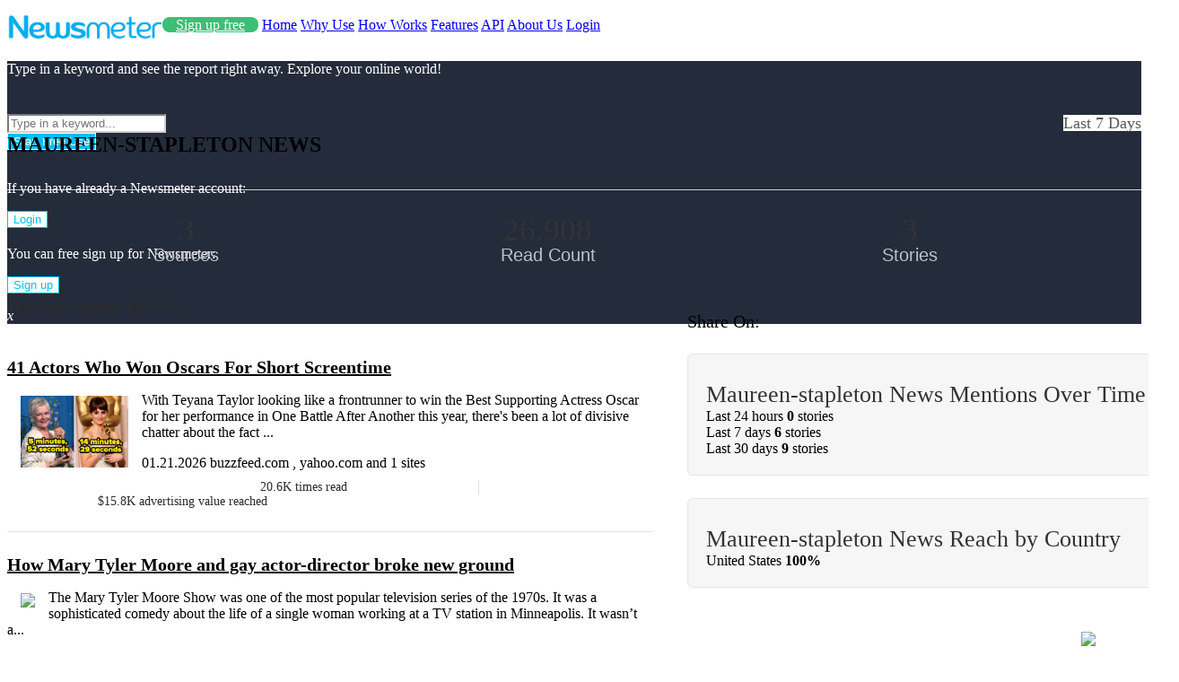

--- FILE ---
content_type: text/html; charset=utf-8
request_url: https://www.newsmeter.com/maureen-stapleton-news/
body_size: 9210
content:
<!DOCTYPE html>

<html lang="en">
<head>
    <meta charset="utf-8">
    <title>Maureen-stapleton News Report - Newsmeter</title>
    <meta http-equiv="X-UA-Compatible" content="IE=edge">
    <link rel="canonical" href="https://www.newsmeter.com/maureen-stapleton-news/" />
    <meta name="viewport" content="width=device-width, initial-scale=1">
    <style>
        .meter-thumb{
        position:relative;
        }
                       
                    header {
                        height: 100px !important;
                    }
            


    </style>
    <link href="/Content/LayoutStyle.css?Guid=e9244d7a-31ba-4add-b3b0-c65b2d9429a4" rel="stylesheet" />
    <meta name="revisit-after" content="1" />
    <meta name="robots" content="index, follow" />
    <meta name="Rating" content="General" />
    <meta name="Distribution" content="Global" />
    <meta name="Copyright" content="© 2018 - https://www.newsmeter.com" />
    <meta name="description" content="Read all the latest news on Maureen-stapleton. The latest news, top stories and headlines about Maureen-stapleton." />
    <meta name="keywords" content="maureen-stapletonNews,maureen-stapleton news monitoring, news monitoring, maureen-stapleton news analysis, news analysis, media monitoring, news intelligence" />
    <meta name="rating" content="general" />
    <meta name="expires" content="never" />
    <meta property="og:site_name" content="https://www.newsmeter.com" />
    <meta property="og:title" content="Maureen-stapleton News Report - Newsmeter" />
    <meta property="og:description" content="Read all the latest news on Maureen-stapleton. The latest news, top stories and headlines about Maureen-stapleton." />
    <meta property="og:image" content="https://www.newsmeter.com/newsmeter.jpg" />
    <meta property="og:url" content="https://www.newsmeter.com" />
    <meta property="og:type" content="article" />
    <meta name="twitter:card" content="summary" />
    <meta name="twitter:url" content="https://www.newsmeter.com" />
    <meta name="twitter:title" content="Maureen-stapleton News Report - Newsmeter" />
    <meta name="twitter:description" content="Read all the latest news on Maureen-stapleton. The latest news, top stories and headlines about Maureen-stapleton." />
    <meta name="twitter:image" content="https://www.newsmeter.com/newsmeter.jpg" />
    <link rel="image_src" type="image/jpeg" href="https://www.newsmeter.com/newsmeter.jpg" />
    <link rel="thumbnail" type="image/jpeg" href="https://www.newsmeter.com/newsmeter.jpg" />
    
    <style>

        @media (max-width:475px) {
            .search-form p {
                color: #ffffff !important;
            }

            .LoginNewsmeterDiv {
                display: none !important;
                visibility: hidden !important;
            }

            .container, .itemm {
                padding-bottom: 20px !important;
            }

            .CounterBlock {
                width: 100% !important
            }

            .BigCounter {
                line-height: 1;
                color: #333;
                display: block !important;
                font-size: 30px !important;
                width: 100%;
            }

            .BigCounterInfo {
                width: 100%;
                line-height: 1;
                color: #333;
                display: block !important;
                font-weight: 300 !important;
                font-size: 18px !important;
            }

            .left {
                display: block;
                width: 100% !important;
                padding-top: 20px !important;
                padding-bottom: 20px !important;
            }

            .right {
                display: block;
                width: 100% !important;
            }
        }

        #searchone {
            margin-top: 20px !important;
        }

        #features {
            margin-top: 20px !important;
        }

        .search-form p {
            color: #ffffff !important;
        }

        header, statistics {
            background-color: transparent !important;
        }

        .contactus .formBox-col2 {
            padding: 0px;
            margin: 0px;
        }

        .features {
            padding: 0px;
            margin: 0px;
        }

        .CounterBlock {
            display: inline-block !important;
            text-align: center;
            width: 30%;
            margin: 10px !important;
        }

        .BigCounter {
            line-height: 1;
            color: #333;
            display: block;
            font-size: 35px;
            font-weight: 400;
        }

        .BigCounterInfo {
            line-height: 1;
            color: #bfc0c8;
            display: block;
            font-weight: 300 !important;
            font-size: 20px;
            font-family: 'Open Sans',sans-serif;
        }

        .left {
            display: inline-block;
            width: 60%;
            height: 100% !important;
            margin: 0px !important;
        }

        .right {
            display: inline-block;
            width: 40%;
            height: 100% !important;
            margin: 0px !important;
            vertical-align: top !important;
        }

        .right-charts-box {
            width: 100% !important;
            margin-top: 20px !important;
            padding: 20px;
            border-radius: 6px;
            -webkit-border-radius: 6px;
            margin-bottom: 25px;
            background-color: #f6f6f6;
            border: 1px solid #e5e5e5;
        }

        .right-charts-box-title {
            font-size: 26px;
            color: #333;
            font-weight: 400;
            margin-bottom: 0;
            margin-top: 10px;
            position: relative;
            z-index: 99;
        }

        .popular-list .dates {
            color: #bfc0c8;
            font-size: 14px;
            line-height: 1;
            margin-bottom: 5px;
            display: block;
            color: #2b2c2c
        }

        .popular-data-list {
            font-size: 14px;
            color: #2b2c2d;
            text-align: center;
            margin-top: 10px
        }

            .popular-data-list:after {
                display: table;
                content: "";
                clear: both
            }

            .popular-data-list .item-data {
                float: left;
                margin-right: 0;
                padding-right: 15px;
                border-right: 1px solid #e1e1e1;
                width: 50%
            }

                .popular-data-list .item-data:last-child {
                    margin-right: 0;
                    border-right: 0;
                    padding-right: 0;
                    padding-left: 15px
                }

        .popular-list .item:after {
            display: table;
            content: "";
            clear: both
        }

        .popular-list .item {
            width: 95%;
            position: relative;
            padding: 25px 0;
            border-bottom: 1px solid #e1e1e1
        }

        .item-numimg:after {
            clear: both;
            content: '';
            display: table
        }

        .item-numimg {
            float: left;
            padding-right: 30px;
            position: absolute;
            left: 0;
            top: 30px
        }

        .imgContainer {
            max-width: 120px;
            max-height: 120px;
            float: left !important;
            padding: 15px !important;
            vertical-align: top !important
        }

        h6 {
            color: #2b2c2d;
            font-size: 20px;
            margin: 0;
            margin-bottom: 0px;
            margin-bottom: 5px;
            font-weight: 700;
        }
    </style>

    <style>
        /* The Modal (background) */
        .modal {
            display: none; /* Hidden by default */
            position: fixed; /* Stay in place */
            z-index: 9999; /* Sit on top */
            left: 0;
            top: 0;
            width: 100%; /* Full width */
            height: 100%; /* Full height */
            overflow: auto; /* Enable scroll if needed */
            background-color: rgb(0,0,0); /* Fallback color */
            background-color: rgba(0,0,0,0.90); /* Black w/ opacity */
        }

        /* Modal Content/Box */
        .modal-content {
            background: -webkit-linear-gradient(left, #0072ff, #00c6ff);
            margin: 5% auto; /* 15% from the top and centered */
            padding: 0px;
            border: 1px solid #888;
            width: 50%; /* Could be more or less, depending on screen size */
            max-width: 50%;
        }

        /* The Close Button */
        .close {
            color: #aaa;
            float: right;
            font-size: 28px;
            font-weight: bold;
        }

            .close:hover,
            .close:focus {
                color: black;
                text-decoration: none;
                cursor: pointer;
            }
    </style>

</head>
<body class='featuresDetails'>

    <header>
        <div class="header" id="home">
            <div class="header-left" style="float:left;padding-top:8px;">
                <a href="/" title="Newsmeter">
                    <img src="/newsmeterlogo.png" width="173" height="28" alt="newsmeter logo" />
                </a>
            </div>
            <div class="header-right">
                <nav>
                    <a href="https://my.newsmeter.com/?Type=Register" title="Sign up" class="signup HidePhone" style="padding:0 15px!important;background-color:#3bbe75;color:#ffffff;border-radius:10px;margin-bottom:10px;line-height:40px;font-weight:normal;">Sign up free</a>
                    <a href="/" title="Home" class="HideNotPhone">Home</a>
                    <a href="/why-use/" title="Why Use">Why Use</a>
                    <a href="/How-works/" title="How Works">How Works</a>
                    <a href="/features/" title="Features">Features</a>
                    <a href="http://developer.newsmeter.com" class="HidePhone" title="API">API</a>
                    <a href="/about-us/" title="Contact Us" class="HidePhone">About Us</a>
                    <a href="http://my.newsmeter.com" title="Login" class="login">Login</a>
                </nav>
            </div>
        </div>


            <div class="search-bar row" id="searchone" style="background: #242b3b!important;">
                <div class="container ">
                    <div class="row">
                        <div class="search-form">
                            <p style="font-size:16px;padding-bottom:25px;">Type in a keyword and see the report right away. Explore your online world!</p>
                            <div class="form">
                                <div class="search-input ">
                                    <input type="text" placeholder="Type in a keyword..." class="SearchKeyword radius" style="border-color:#cecece" autocomplete="off" name="keyword">
                                </div>
                                <div class="search-button radius">
                                    <button type="button" class="btnStartNewsmeter" style="color:#ffffff!important;background-color:#00bff3;border: 1px solid #ffffff!important;">
                                        <span>Start Free Use</span>
                                    </button>
                                    <br />
                                    <div class="HideNotPhone LoginNewsmeterDiv">
                                        <br />
                                        <p style="font-size:16px;">
                                            If you have already a Newsmeter account:
                                        </p>

                                        <button type="button" class="LoginNewsmeter" data-act="login" style="color:#00bff3!important;background-color:#ffffff;border: 1px solid #00bff3!important;">
                                            <span>Login</span>
                                        </button>

                                        <p style="font-size:16px;margin-top: 20px;">You can free sign up for Newsmeter:</p>
                                        <button type="button" class="LoginNewsmeter" data-act="register" style="color:#00bff3!important;background-color:#ffffff;border: 1px solid #00bff3!important;"><span>Sign up</span></button>
                                    </div>



                                </div>
                                <p class="form-input-alert" id="lblMessageSearch">
                                    <span id="spanMessageSearch"></span> <em>x</em>
                                </p>
                            </div>
                        </div>
                    </div>
                </div>
            </div>
        

    </header>
    
<section id="features" class="row">
    <div class="container">
        <h1 style="display:inline-block">MAUREEN-STAPLETON NEWS</h1><span style="float:right;display:inline-block;color:#000000;background-color:#ffffff;color: #5a5a5a;font-size: 18px;font-weight: 300;line-height: 1;z-index: 99;vertical-align:bottom;"> Last 7 Days</span>
        <hr style="display:block;height: 1px;border: 0;border-top: 1px solid #ccc;margin: 1em 0;padding: 0;">
    </div>
    <div class="container" style="margin-bottom:30px!important">
        <div class="CounterBlock">
            <span class="BigCounter">3</span>
            <span class="BigCounterInfo">Sources</span>
        </div>
        <div class="CounterBlock">
            <span class="BigCounter">26.908</span>
            <span class="BigCounterInfo">Read Count</span>
        </div>
        <div class="CounterBlock">
            <span class="BigCounter">3</span>
            <span class="BigCounterInfo">Stories</span>
        </div>
    </div>
    <div class="container">
        <div class="left popular-list">
            <h4 style="margin-top:0px!important;padding-top:0px!important;color:#2b2c2c!important;">Maureen-stapleton Top News</h4>
                    <div class="item">
                        <div class="item-content">
                            <h6>
                                <a style="color:black !important" rel="nofollow" title="41 Actors Who Won Oscars For Short Screentime" href="https://www.buzzfeed.com/ellendurney/actors-who-won-oscars-short-screentime#GN" target="_blank">41 Actors Who Won Oscars For Short Screentime</a>
                            </h6>
                            <img src="https://img.buzzfeed.com/buzzfeed-static/static/2026-01/19/16/thumb/xAtAdeqll.jpg?crop=1245:830;3,0&amp;resize=1250:830&amp;resize=1200:*" class="imgContainer" />
                                <p>With Teyana Taylor looking like a frontrunner to win the Best Supporting Actress Oscar for her performance in One Battle After Another this year, there's been a lot of divisive chatter about the fact ...</p>

                            <span class="referance">01.21.2026&nbsp;buzzfeed.com , yahoo.com and 1 sites</span>
                            <div class="popular-data-list">
                                <div class="item-data">
                                    <span class="round">20.6K</span>
                                    <span class="desc">times read</span>
                                </div>
                                <div class="item-data">
                                    <span class="round">$15.8K</span>
                                    <span class="desc">advertising value reached</span>
                                </div>
                            </div>

                        </div>
                    </div>
                    <div class="item">
                        <div class="item-content">
                            <h6>
                                <a style="color:black !important" rel="nofollow" title="How Mary Tyler Moore and gay actor-director broke new ground" href="https://www.yahoo.com/entertainment/tv/articles/mary-tyler-moore-episode-gay-120002400.html#GN" target="_blank">How Mary Tyler Moore and gay actor-director broke new ground</a>
                            </h6>
                            <img src="https://s.yimg.com/ny/api/res/1.2/06aLxQf3gHPBEFHZhyClug--/YXBwaWQ9aGlnaGxhbmRlcjt3PTI0MDA7aD0xMzUwO2NmPXdlYnA-/https://media.zenfs.com/en/the_advocate_articles_932/04456796bf678ff6e0802b927f23d8f0" class="imgContainer" />
                                <p>The Mary Tyler Moore Show was one of the most popular television series of the 1970s. It was a sophisticated comedy about the life of a single woman working at a TV station in Minneapolis. It wasn’t a...</p>

                            <span class="referance">01.17.2026&nbsp;Yahoo.com and 1 sites</span>
                            <div class="popular-data-list">
                                <div class="item-data">
                                    <span class="round">4.41K</span>
                                    <span class="desc">times read</span>
                                </div>
                                <div class="item-data">
                                    <span class="round">$12.3K</span>
                                    <span class="desc">advertising value reached</span>
                                </div>
                            </div>

                        </div>
                    </div>



        </div><div class="right">
            <span style="font-size:20px;margin-right:12px;">Share On: </span>
            <a style="color: #2d2d2d;font-size:35px;margin-right:12px;" href="http://www.facebook.com/sharer.php?u=https://www.newsmeter.com/turkey-news/" title="Share on Facebook" onclick="window.open('', 'popupwindow', 'scrollbars=yes,width=550,height=520');return true" target="popupwindow"><i class="fa fa-facebook"></i></a>
            <a style="color: #2d2d2d;font-size:35px;margin-right:12px;" href="https://twitter.com/share?url=https://www.newsmeter.com/turkey-news/" title="Share on Twitter" onclick="window.open('', 'popupwindow', 'scrollbars=yes,width=550,height=520');return true" target="popupwindow"><i class="fa fa-twitter"></i></a>
            <a style="color: #2d2d2d;font-size:35px;margin-right:12px;" href="https://web.whatsapp.com/send?text=https://www.newsmeter.com/turkey-news/" target="_blank" title="Share on Whatsapp"><i class="fa fa-whatsapp"></i></a>
            <i style="cursor:pointer;font-size:35px;" class="fa fa-rss rss" id="rss" data-id="turkey"></i>

            <div class="right-charts-box">
                <h3 class="right-charts-box-title">Maureen-stapleton News Mentions Over Time</h3>
                <div class="chartNewsChange1">
                    <img src="/Content/BrandPages/loader-2.gif" />
                </div>
            </div>

            <div class="right-charts-box">
                <h3 class="right-charts-box-title">Maureen-stapleton News Reach by Country</h3>
                <div class="chartMap1">
                    <img src="/Content/BrandPages/loader-2.gif" />
                </div>
            </div>
        </div>
    </div>
</section>





    <footer class="row">
        <div class="header-foot" style="text-align:center;">
            <nav class="nav-foot">
                <a href="https://my.newsmeter.com" title="Sign up" class="signup" style="color:#00bff3">START FREE</a>
                <a href="/why-use/" title="Why Use">Why Use</a>
                <a href="/how-works/" title="How Works">How Works</a>
                <a href="/features/" title="Features">Features</a>
                <a href="http://developer.newsmeter.com" title="API">API</a>
                <a href="https://blog.newsmeter.com/" title="Blog">Blog</a>
                <a href="/about-us/" title="Contact Us">About Us</a>
                <a href="http://my.newsmeter.com" title="Login" class="login">Login</a>

            </nav>
        </div>
        <div class="footer container">

            <div class="footer-left" id="contact">
                <div class="footer-logo">
                    <img src="/newsmeterfooterlogo.png" width="173" height="28" alt="footer logo" />
                </div>
                <div class="contact">
                    <span class="company">Newsmeter Inc.</span>
                    <div class="contact-detail">
                        <div class="contact-section"><span class="title">Address</span><span class="address">548 Market St. PMB 90333 San Francisco, CA 94104</span></div>
                        <div class="contact-section"><span class="title">Phone</span><span class="tel">+1 (650) 488-8186</span></div>
                        <div class="contact-section"><span class="title">Email</span><span class="email">info@newsmeter.com</span></div>
                    </div>
                </div>
            </div>

            <div class="footer-right">
                <div class="social">
                    <a target="_blank" rel="nofollow" title="Facebook" id="facebook" href="https://www.facebook.com/newsmetercom/"><i class="icon-facebook"></i></a>
                    <a target="_blank" rel="nofollow" title="Twitter" id="twitter" href="https://twitter.com/newsmeter"><i class="icon-twitter"></i></a>
                    <a target="_blank" rel="nofollow" title="Linkedin" id="linkedin" href="https://www.linkedin.com/company/newsmeter/"><i class="icon-linkedin"></i></a>
                    <a target="_blank" rel="nofollow" title="Instagram" id="instagram" href="https://www.instagram.com/newsmeter/"><i class="fa fa-instagram" style="position:relative;top:3px"></i></a>
                </div>
                <div class="privacy"><a title="Terms & Conditions" href="/terms-and-conditions/">Terms & Conditions</a>&nbsp;&nbsp;<a href="/privacy-policy/" title="Privacy Policy">Privacy Policy</a> </div>
                <span class="copyright">Copyright 2014 Newsmeter. All rights reserved.</span>
            </div>

            <div class="footer-member">
                <div class="fmScope">
                    <span class="fmLine"></span>
                    <span class="fmTitle">Newsmeter is a member of</span>
                </div>
                <div class="fmLogo row">
                    <div class="ipra"><a href="https://www.ipra.org/" target="_blank" rel="nofollow" title="ipra"><img src="/library/img/ipra.png" width="70" class="" /></a></div>
                    <div class="amec"><a href="https://amecorg.com/" target="_blank" rel="nofollow" title="amec"><img src="/library/img/amec.png" width="70" class="" /></a></div>
                    <div class="fibep"><a href="http://www.fibep.info/" target="_blank" rel="nofollow" title="fibep"><img src="/library/img/logo-fibep.gif" width="70" class="" /></a></div>
                </div>
            </div>

            <a href="#home" class="homeup"></a>
        </div>
    </footer>
    <img src="/Content/info@3x.png" class="ShowPopup" style="width:60px!important;position:fixed!important;bottom:0px!important;right:15px!important" />

    <script src="https://ajax.googleapis.com/ajax/libs/jquery/1.12.4/jquery.min.js"></script>

    <script async src="/library/js/flex/jquery.flexslider.js"></script>
    <script async src="/library/js/sticky/jquery.sticky.js"></script>
    <script async src="/library/js/script.js?v=001"></script>

    <link rel="stylesheet" href="/library/css/SourceSans.css" />
    <div id="myModal" class="modal">

        <!-- Modal content -->
        <div class="modal-content">
            

        </div>

    </div>
    <button style="display:none!important;" id="myBtn">Open Modal</button>

    <script>
        $(document).ready(function () {
            var modal = document.getElementById("myModal");

            var btn = document.getElementById("myBtn");

            //var span = document.getElementsByClassName("close")[0];

            btn.onclick = function () {
                modal.style.display = "block";
            }

            //span.onclick = function () {
            //    modal.style.display = "none";
            //}

            window.onclick = function (event) {
                if (event.target == modal) {
                    modal.style.display = "none";
                    $(".modal-content").html("");
                }
            }

            $(".ShowPopup").click(function () {
                $.ajax({
                    type: "POST",
                    url: "/HomeNew/ContactFormPopup",
                    success: function (msg) {
                        $(".modal-content").html(msg);
                        $('#myBtn').trigger("click");
                    }
                });
            });

            $("body").on("click", ".btnContact", function () {
                var name = $('.txtName').val();
                var email = $('.txtEmail').val();
                var msg = $('.txtMsg').val();

                $.ajax({
                    type: "POST",
                    url: "/HomeNew/SendMail",
                    data: { "name": name, "emailadres": email, "msg": msg },
                    success: function (msg) {
                        if (msg == "1") {
                            modal.style.display = "none";
                            $(".modal-content").html("");
                        }
                        else { alert("There is a problem"); }
                    }
                });
            });


            $('.inputName').keyup(function () {
                $('.inputName').css("color", "#333");
                if ($('.inputName').val().length > 2) {
                    $('.inputName').css("border-bottom", "2px solid #2abf66");
                    $('.RequiredName').css("display", "none");

                }
            });
            $('.inputMessage').keyup(function () {
                $('.inputMessage').css("color", "#333");
                if ($('.inputMessage').val().length > 2) {
                    $('.inputMessage').css("border-bottom", "2px solid #2abf66");
                    $('.RequiredMessage').css("display", "none");
                }
            });
            $('.inputEmail').keyup(function () {
                $('.inputEmail').css("color", "#333");
                if ($('.inputEmail').val().length > 2 && $('.inputEmail ').val().indexOf('@') != -1) {
                    $('.inputEmail').css("border-bottom", "2px solid #2abf66");
                    $('.RequiredEmail').css("display", "none");
                }
            });

            $(".btnSubmit").click(function () {
                var name = $('.inputName').val();
                var email = $('.inputEmail').val();
                var msg = $('.inputMessage').val();
                var phone = $('.inputPhone').val();
                var send = 1;

                if ($('.inputName').val().length < 2) {
                    $('.inputName').css("border-bottom", "2px solid red");
                    send = 0;
                }
                if ($('.inputMessage ').val().length < 2) {
                    $('.inputMessage').css("border-bottom", "2px solid red");
                    send = 0;
                }

                if ($('.inputEmail').val().length < 3) {
                    $('.inputEmail').css("border-bottom", "2px solid red");
                    send = 0;
                }
                else if ($('.inputEmail ').val().indexOf('@') == -1) {
                    $('.inputEmail').css("border-bottom", "2px solid red");
                    send = 0;
                }


                if (send == 1) {
                    $.ajax({
                        type: "POST",
                        url: "/HomeNew/SendMail",
                        data: { "name": name, "emailadres": email, "msg": msg, "phone": phone },
                        success: function (msg) {
                            if (msg == "1")
                                alert("Thank You");
                            else { alert("There is a problem"); }
                        }
                    });
                }
            });

            $('.SearchKeyword').keyup(function (event) {
                var key = event.keyCode || event.which;

                if (key === 13) {
                    StartNewsmeter()
                }
                return false;
            });

            $(".btnStartNewsmeter").click(function () {
                StartNewsmeter();
            });

            $(".LoginNewsmeter").click(function () {
                var attr = $(this).attr("data-act");
                if (attr == "register") {
                    window.location = "https://my.newsmeter.com/?Type=Register";
                }
                else { window.location = "https://my.newsmeter.com"; }

            });



            $('.SearchKeyword1').keyup(function (event) {
                var key = event.keyCode || event.which;

                if (key === 13) {
                    StartNewsmeter1()
                }
                return false;
            });

            $(".btnStartNewsmeter1").click(function () {
                StartNewsmeter1();
            });


            $('.SearchKeyword2').keyup(function (event) {
                var key = event.keyCode || event.which;

                if (key === 13) {
                    StartNewsmeter2()
                }
                return false;
            });

            $(".btnStartNewsmeter2").click(function () {
                StartNewsmeter2();
            });


            function StartNewsmeter() {
                var keyword = jQuery('.SearchKeyword').val();
                if (keyword != "" && keyword != null) {
                    var form = jQuery('<form action="https://my.newsmeter.com/Home/Index/?TempCustomer=1" method="post" style="display:none;">' +
                        '<input type="text" name="Keyword" value="' + keyword + '" />' +
                        '<input type="submit" value="Gönder" /></form>');
                    jQuery('body').append(form);
                    jQuery(form).submit();
                }

            }


            function StartNewsmeter1() {
                var keyword = jQuery('.SearchKeyword1').val();
                if (keyword != "" && keyword != null) {

                    var form = jQuery('<form action="https://my.newsmeter.com/Home/Index/?TempCustomer=1" method="post" style="display:none;">' +
                        '<input type="text" name="Keyword" value="' + keyword + '" />' +
                        '<input type="submit" value="Gönder" /></form>');
                    jQuery('body').append(form);
                    jQuery(form).submit();
                }
            }

            function StartNewsmeter2() {
                var keyword = jQuery('.SearchKeyword2').val();
                if (keyword != "" && keyword != null) {

                    var form = jQuery('<form action="https://my.newsmeter.com/Home/Index/?TempCustomer=1" method="post" style="display:none;">' +
                        '<input type="text" name="Keyword" value="' + keyword + '" />' +
                        '<input type="submit" value="Gönder" /></form>');
                    jQuery('body').append(form);
                    jQuery(form).submit();
                }
            }

            $("#btnSendSubscribe").click(function () {
                var email = $('.subscribemailaddress').val();
                var send = 1;

                if ($('.subscribemailaddress').val().length < 3) {
                    $('.subscribemailaddress').css("border-bottom", "2px solid red");
                    send = 0;
                }
                else if ($('.subscribemailaddress').val().indexOf('@') == -1) {
                    $('.subscribemailaddress').css("border-bottom", "2px solid red");
                    send = 0;
                }


                if (send == 1) {
                    $.ajax({
                        type: "POST",
                        url: "/HomeNew/SendMail",
                        data: { "emailadres": email, "msg": "SubScribe Email Address", "name": "SubScribe Email" },

                        success: function (msg) {
                            if (msg == "1")
                                alert("Thank You");
                            else { alert("There is a problem"); }
                        }
                    });
                }
            });
        })
    </script>


    <!--Relklam Dönüşüm Kodu-->
    <script type="text/javascript">
        /* <![CDATA[ */
        var google_conversion_id = 983682685;
        var google_custom_params = window.google_tag_params;
        var google_remarketing_only = true;
        /* ]]> */
    </script>
    <script type="text/javascript" src="//www.googleadservices.com/pagead/conversion.js">
    </script>
    <noscript>
        <div style="display: inline;">
            <img height="1" width="1" style="border-style: none;" alt="" src="//googleads.g.doubleclick.net/pagead/viewthroughconversion/983682685/?value=0&amp;guid=ON&amp;script=0" />
        </div>
    </noscript>
    <!-- / Relklam Dönüşüm Kodu-->
   
    <!-- Google tag (gtag.js) -->
    <script async src="https://www.googletagmanager.com/gtag/js?id=G-WDF093BT70"></script>
    <script>
        window.dataLayer = window.dataLayer || [];
        function gtag() { dataLayer.push(arguments); }
        gtag('js', new Date());
        gtag('config', 'G-WDF093BT70');
    </script>
    <!--Analytics-->
    
    <!--Analytics-->
    <!--Google Tag Manager-->
    
    <!--Google Tag Manager-->


    
    <script src="https://code.highcharts.com/highcharts.js"></script>
    <script src="https://code.highcharts.com/maps/modules/map.js"></script>
    <script src="https://code.highcharts.com/modules/exporting.js"></script>
    <script src="https://code.highcharts.com/maps/modules/data.js"></script>


    <script src="https://code.highcharts.com/mapdata/custom/world.js"></script>

    <script>
        $(document).ready(function () {
            $.get('/Show/GetNewsCountChange?Id=maureen-stapleton', function (data) {
                $('.chartNewsChange1').html(data);

            });
            $.get('/Show/GetMapData?Id=maureen-stapleton', function (data) {
                $('.chartMap1').html(data);
            });
        });
    </script>

</body>
</html>

--- FILE ---
content_type: text/html; charset=utf-8
request_url: https://www.newsmeter.com/Show/GetNewsCountChange?Id=maureen-stapleton
body_size: 814
content:
 <div id="hcharts1a" ></div>
                        <div class="detail-counter">
                            <div class="detail-counter-wrap">
                                <div class="item">
                                    <span class="title">Last 24 hours</span>
                                    <span class="text"><b>0</b> <span>stories</span></span>
                                </div>
                                <div class="item">
                                    <span class="title">Last 7 days</span>
                                    <span class="text"><b>6</b> <span>stories</span></span>
                                </div>
                                <div class="item">
                                    <span class="title">Last 30 days</span>
                                    <span class="text"><b>9</b> <span>stories</span></span>
                                </div>
                            </div>
                        </div>
<script>
    $(document).ready(function () {

        var chart = new Highcharts.Chart({
            chart: {
                renderTo: 'hcharts1a',
                marginBottom: 80, type: 'line',
                backgroundColor: '#f6f6f6'
            },
            credits: {
                enabled: false
            },
            exporting: { enabled: false },
            title: {
                text: ''
            },
            subtitle: {
                text: ''
            },
            yAxis: {
                title: {
                    text: ''
                }
            },
            xAxis: {
                categories:['Fri','Sat','Sun','Mon','Tue','Wed','Thu',],
                labels: {
                    style: {
                        color: '#2d2f55',
                        fontSize: '18px'
                    }
                }
            },
            plotOptions: {
                line: {
                    lineWidth: 5,
                    marker: {
                        enabled: true,
                        radius: 6
                    },
                    color: "#009ee0",
                    dataLabels: {
                        enabled: true,
                        style: {
                            color: '#666',
                            fontSize: '18px'
                        }
                    }
                }
            },

            series: [{
                data: [0,2,0,0,0,4,0,],
                dashStyle: "solid",
                name: "Total News Mentions",
                text: "",
                point: {
                    pointWidth: 20
                }
            }]
        });
    });
</script>

--- FILE ---
content_type: text/html; charset=utf-8
request_url: https://www.newsmeter.com/Show/GetMapData?Id=maureen-stapleton
body_size: 741
content:


<div id="mapworld1"></div>
<div class="detail-counter">
    <div class="detail-counter-wrap">
        <div class="item">
                                        <span class="title">United States</span>
                                        <span class="text"><b>100%</b></span>
                                    </div>
    </div>
</div>

<script>
    $(document).ready(function () {



        var chartmap = $('#mapworld1').highcharts('Map', {
                    chart: {
      backgroundColor: '#f6f6f6'
    },
                tooltip: {
                    formatter: function () {
                        return '<b>' + this.key +
                            '</b> : <b>' + this.point.value + ' hit</b>';
                    }
                },
                title: {
                    text: ''
                },
                mapNavigation: {
                    enabled: false,
                    enableMouseWheelZoom: false
                },
                legend: {
                    enabled: false
                },
                credits: {
                    enabled: false
                },
                exporting: { enabled: false },
                colorAxis: {
                    min: 1,
                    max: 100,
                    type: 'logarithmic'
                },
                series: [{
                    data: [{ "code":"US" ,"value":6,"name":"United States" }],
                    showInLegend: false,
                    mapData: Highcharts.maps['custom/world'],
                    joinBy: ['iso-a2', 'code'],
                    states: {
                        hover: {
                            color: '#f6f6f6'
                        }
                    },
                }]
            });
    });
</script>
